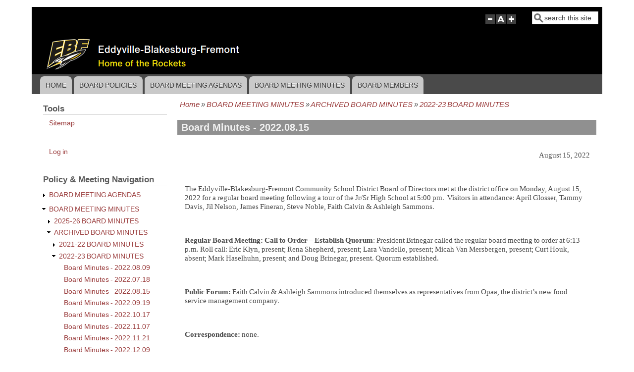

--- FILE ---
content_type: text/html; charset=UTF-8
request_url: https://rocketsk12.iowaschoolfinance.com/policy/board-minutes-20220815
body_size: 9308
content:
<!DOCTYPE html>
<html lang="en" dir="ltr" prefix="content: http://purl.org/rss/1.0/modules/content/  dc: http://purl.org/dc/terms/  foaf: http://xmlns.com/foaf/0.1/  og: http://ogp.me/ns#  rdfs: http://www.w3.org/2000/01/rdf-schema#  schema: http://schema.org/  sioc: http://rdfs.org/sioc/ns#  sioct: http://rdfs.org/sioc/types#  skos: http://www.w3.org/2004/02/skos/core#  xsd: http://www.w3.org/2001/XMLSchema# ">
  <head>
    <meta charset="utf-8" />
<meta name="Generator" content="Drupal 8 (https://www.drupal.org)" />
<meta name="MobileOptimized" content="width" />
<meta name="HandheldFriendly" content="true" />
<meta name="viewport" content="width=device-width, initial-scale=1.0" />
<link rel="canonical" href="https://rocketsk12.iowaschoolfinance.com/policy/board-minutes-20220815" />
<link rel="shortlink" href="https://rocketsk12.iowaschoolfinance.com/node/1219" />
<link rel="revision" href="https://rocketsk12.iowaschoolfinance.com/policy/board-minutes-20220815" />
<link rel="prev" href="/policy/board-minutes-20220718" />
<link rel="up" href="/policy/2022-23-board-minutes" />
<link rel="next" href="/policy/board-minutes-20220919" />

    <title>Board Minutes - 2022.08.15 | Policy Services</title>
    <link rel="stylesheet" media="all" href="/sites/rocketsk12.iowaschoolfinance.com/files/css/css_yxLbUS9pMyTeySrZsKcYegmbHY1bjtrEQr3HO8Eij-Q.css?r9u0ff" />
<link rel="stylesheet" media="all" href="/sites/rocketsk12.iowaschoolfinance.com/files/css/css_nSJCQBnt9btRtfcwpeuDyIdZqDCmA_I_em1GwPrkmpY.css?r9u0ff" />

        <style media="all">/* <![CDATA[ */
body {font-size: 93.75%; font-family: Helvetica, Open Sans Regular;}
h1,h2,h3,h4,h5 {font-family: Helvetica, Open Sans Regular;}
/* ]]> */
</style>
    
<!--[if lte IE 8]>
<script src="/sites/rocketsk12.iowaschoolfinance.com/files/js/js_VtafjXmRvoUgAzqzYTA3Wrjkx9wcWhjP0G4ZnnqRamA.js"></script>
<![endif]-->

  </head>
  <body class="one-sidebar sidebar-first rc-3 path-node node--type-book">
    <a href="#main-content" class="visually-hidden focusable skip-link">
      Skip to main content
    </a>
    
      <div class="dialog-off-canvas-main-canvas" data-off-canvas-main-canvas>
    <div id="page-wrapper" style=" margin-top: 14px; margin-bottom: 14px;">
<div id="page">
    <header id="header" role="banner" style="border: none;" aria-label="Site header">
    <div class="section clearfix">
    <div id="header-watermark">
    <div class="section clearfix">

              <div id="header-searchbox">
       <form class="search-block-form" data-drupal-selector="search-block-form" action="/search/node" method="get" id="search-block-form" accept-charset="UTF-8">
  <div class="js-form-item form-item js-form-type-search form-item-keys js-form-item-keys form-no-label">
      <label for="edit-keys" class="visually-hidden">Search</label>
        <input onblur="if (this.value == &#039;&#039;) {this.value = &#039;search this site&#039;;}" onfocus="if (this.value == &#039;search this site&#039;) {this.value = &#039;&#039;;}" data-drupal-selector="edit-keys" type="search" id="edit-keys" name="keys" value="search this site" size="13" maxlength="128" class="form-search form-text"  />

        </div>
<div data-drupal-selector="edit-actions" class="form-actions js-form-wrapper form-wrapper" id="edit-actions"><input data-drupal-selector="edit-submit" type="hidden" name="submit" value="" />
</div>

</form>

        </div>
      
              <div id="header-fontsizer">
        <a href="#" class="decreaseFont" title="Decrease text size"></a>
        <a href="#" class="resetFont"    title="Restore default text size"></a>
        <a href="#" class="increaseFont" title="Increase text size"></a>
        </div>
      
      <div class="region region-header">
    <div id="block-mayo-branding" class="site-branding block block-system block-system-branding-block">
  
    
                <div id="site_logo">
        <a href="/" title="Home" rel="home">
          <img src="/sites/rocketsk12.iowaschoolfinance.com/files/logo.png" alt="Home" />
        </a>
        </div> <!-- /#logo -->
      
      </div>

  </div>


    </div> <!-- /.section -->
    </div> <!-- /#header-watermark -->
    </div></header> <!-- /#header -->

    <div class="clearfix cfie"></div>

    <!-- for nice_menus, superfish -->
        <div id="menubar" class="menubar clearfix"
              style="background-color:#4a4a4a"
        >

        <div class="region region-menubar">
    <nav role="navigation" aria-labelledby="block-mayo-main-menu-menu" id="block-mayo-main-menu" class="block block-menu navigation menu--main">
            
  <h2 class="visually-hidden" id="block-mayo-main-menu-menu">Main navigation</h2>
  

          <div class="content">
        <div class="menu-toggle-target menu-toggle-target-show" id="show-block-mayo-main-menu"></div>
    <div class="menu-toggle-target" id="hide-block-mayo-main-menu"></div>
    <a class="menu-toggle" href="#show-block-mayo-main-menu">Show &mdash; Main navigation</a>
    <a class="menu-toggle menu-toggle--hide" href="#hide-block-mayo-main-menu">Hide &mdash; Main navigation</a>
    
              <ul class="menu-bart">
                    <li class="menu-item">
        <a href="/" data-drupal-link-system-path="&lt;front&gt;">Home</a>
              </li>
                <li class="menu-item">
        <a href="/policy/board-policies" data-drupal-link-system-path="node/861">BOARD POLICIES</a>
              </li>
                <li class="menu-item">
        <a href="/policy/board-meeting-agendas" data-drupal-link-system-path="node/857">BOARD MEETING AGENDAS</a>
              </li>
                <li class="menu-item">
        <a href="/policy/board-meeting-minutes" data-drupal-link-system-path="node/858">BOARD MEETING MINUTES</a>
              </li>
                <li class="menu-item">
        <a href="/policy/board-members" data-drupal-link-system-path="node/885">Board Members</a>
              </li>
        </ul>
  


  </div>
</nav>
  </div>

    </div>
                <div class="region region-highlighted">
    <div data-drupal-messages-fallback class="hidden"></div>

  </div>

    
    <!-- space between menus and contents -->
    <div class="spacer clearfix cfie"></div>

    <div id="main-wrapper">
    <div id="main" class="clearfix"
              style="padding: 0px 12px; box-sizing: border-box;"
        >

      

     

      <div class="clearfix cfie"></div>


      <!-- main content -->
      <main id="content" class="column"><section class="section">

                  <div id="breadcrumb">  <div class="region region-breadcrumb">
    <div id="block-mayo-breadcrumbs" class="block block-system block-system-breadcrumb-block">
  
    
      <div class="content">
        <nav class="breadcrumb" role="navigation" aria-labelledby="system-breadcrumb">
    <h2 id="system-breadcrumb" class="visually-hidden">Breadcrumb</h2>
    <ol>
          <li>
                  <a href="/index.php/">Home</a>
              </li>
          <li>
                  <a href="/index.php/policy/board-meeting-minutes">BOARD MEETING MINUTES</a>
              </li>
          <li>
                  <a href="/index.php/policy/archived-board-minutes">ARCHIVED BOARD MINUTES</a>
              </li>
          <li>
                  <a href="/index.php/policy/2022-23-board-minutes">2022-23 BOARD MINUTES</a>
              </li>
        </ol>
  </nav>

    </div>
  </div>

  </div>
</div>
        
        <a id="main-content"></a>
        
                
                
                  <div class="region region-content">
    <div id="block-mayo-page-title" class="block block-core block-page-title-block">
  
    
      <div class="content">
      
  <h1 class="title page-title"><span class="field field--name-title field--type-string field--label-hidden">Board Minutes - 2022.08.15</span>
</h1>


    </div>
  </div>
<div id="block-mayo-policy-responsive-bartik-system-main" class="block block-system block-system-main-block">
  
    
      <div class="content">
      <article data-history-node-id="1219" role="article" about="/policy/board-minutes-20220815" class="node node--type-book node--view-mode-full clearfix">
  <header>
    
        
      </header>
  <div class="node__content clearfix">
    
            <div class="field field--name-body field--type-text-with-summary field--label-hidden field__item"><p align="right" class="MsoBodyText" style="text-align:right"><span style="font-size:11pt"><span style="font-family:&quot;Times New Roman&quot;,serif">August 15, 2022</span></span></p>
<p class="MsoBodyText"> </p>
<p class="MsoBodyText"><span style="font-size:11pt"><span style="font-family:&quot;Times New Roman&quot;,serif">The Eddyville-Blakesburg-Fremont Community School District Board of Directors met at the district office on Monday, August 15, 2022 for a regular board meeting following a tour of the Jr/Sr High School at 5:00 pm.  Visitors in attendance: April Glosser, Tammy Davis, Jil Nelson, James Fineran, Steve Noble, Faith Calvin &amp; Ashleigh Sammons.</span></span></p>
<p class="MsoBodyText"> </p>
<p class="MsoBodyText"><span style="font-size:11pt"><span style="font-family:&quot;Times New Roman&quot;,serif"><b>Regular Board Meeting: Call to Order – Establish Quorum</b>: President Brinegar called the regular board meeting to order at 6:13 p.m. Roll call: Eric Klyn, present; Rena Shepherd, present; Lara Vandello, present; Micah Van Mersbergen, present; Curt Houk, absent; Mark Haselhuhn, present; and Doug Brinegar, present. Quorum established. </span></span></p>
<p class="MsoBodyText"> </p>
<p class="MsoBodyText"><span style="font-size:11pt"><span style="font-family:&quot;Times New Roman&quot;,serif"><b>Public Forum: </b>Faith Calvin &amp; Ashleigh Sammons introduced themselves as representatives from Opaa, the district’s new food service management company.  </span></span></p>
<p class="MsoBodyText"> </p>
<p class="MsoBodyText"><span style="font-size:11pt"><span style="font-family:&quot;Times New Roman&quot;,serif"><b>Correspondence: </b>none.</span></span></p>
<p class="MsoBodyText"> </p>
<p class="MsoBodyText"><span style="font-size:11pt"><span style="font-family:&quot;Times New Roman&quot;,serif"><b>Approve/Amend Agenda:</b> Shepherd motioned and Van Mersbergen seconded to approve the agenda.  Motion carried unanimously.</span></span></p>
<p class="MsoBodyText"> </p>
<p class="MsoBodyText"><span style="font-size:11pt"><span style="font-family:&quot;Times New Roman&quot;,serif"><b>Reports:</b> Superintendent Williamson gave a capital projects update, went over all the grants that the district has recently been awarded and gave a brief outline of the first days of the 2022-23 school year.  April Glosser, Curriculum Director discussed the computer science training that was held on August 8th and presented the ISSAP results from the Spring.  Steve Noble, principal at the Jr/Sr High school updated the board on staffing and classroom preparations for the upcoming school year.  Jil Nelson, principal at Eddyville Elementary gave the combined elementary principal’s board report. Other reports submitted, but not read, were from the Director of Special Services and the Maintenance Director.</span></span></p>
<p class="MsoBodyText"> </p>
<p class="MsoBodyText"><span style="font-size:11pt"><span style="font-family:&quot;Times New Roman&quot;,serif"><b>Consent Items: </b>Van Mersbergen motioned and Shepherd seconded to approve the Consent Items 6a to 6c: July 18, 2022 Board Meeting Minutes; Financial Reports as of July 31, 2022; August’s Bills; the Review of School Board Policies: 505 Entrance – Admissions, 506 Student Transfer into the District, 507 Student Transfer out of the District or Withdrawals and 508 Student Attendance Records. Motion carried unanimously.  Shepherd motioned and Vandello seconded to approve the William Penn MOU for Para to Teacher Program.  Motion carried unanimously.  Van Mersbergen motioned and Vandello seconded to approve Open Enrollment for 2022-2023: IN: Tatem Skinner, 6th Grade from Albia to HSAP and OUT: Milliana Ashlock, 5th Grade to Ottumwa.  Motion carried unanimously. </span></span></p>
<p class="MsoBodyText"> </p>
<p class="MsoBodyText"><span style="font-size:11pt"><span style="font-family:&quot;Times New Roman&quot;,serif"><b>Personnel:  </b>Van Mersbergen motioned and Klyn seconded to approve Joyce Eveland, HS Math Teacher, Jerri Eakes, HS English Teacher, DeWayne Rohrer, Fremont Elementary Custodian, Cierra Lopez, Jr/Sr High Para Educatory, Tammy Davis, .5 Mentor Leader and April Glosser, .5 Mentor Leader.  Motion carried unanimously. Van Mersbergen motioned and Vandello seconded to accept the resignations of Lacy Fowler, Jr/Sr High Para Educator and Alexander Holt, Assistant Football Coach.  Motion carried unanimously.  </span></span></p>
<p class="MsoBodyText"> </p>
<p class="MsoBodyText"><span style="font-size:11pt"><span style="font-family:&quot;Times New Roman&quot;,serif"><b>Action Items: </b>Secretary McCrea restated the tabled motion from the July 18, 2022 meeting <i>Approve the Emergency Operations Plan Review.   </i>Discussion was held.  With the STOP Grant this plan will be redone in the upcoming school year.  Van Mersbergen motioned and Vandello seconded to take motion of the table and approved Emergency Operation Plan Review.  Motion carried unanimously.  Vandello motioned and Shepherd seconded to set the mileage reimbursement rate to match the Iowa Department of Administrative Services rate of 0.50 cents per mile.  Motion carried unanimously. Vandello motioned and Shepherd seconded to approve the purchase/lease of computers for the elementary teachers in the amount of $52,623.50 or three lease payments of $18,244.57.  Small discussion held.  Motion carried unanimously.  Vandello motioned and Klyn seconded to have Shepherd as the delegate for the Iowa Association of School Boards Special Delegate Assembly on Sept 13th.  Van Mersbergen will be the alternate.  Motion carried unanimously.      </span></span></p>
<p class="MsoBodyText"> </p>
<p class="MsoBodyText"><span style="font-size:11pt"><span style="font-family:&quot;Times New Roman&quot;,serif"><b>Capital Projects: </b>None.    </span></span></p>
<p class="MsoBodyText"> </p>
<p class="MsoBodyText"><span style="font-size:11pt"><span style="font-family:&quot;Times New Roman&quot;,serif"><b>Discussion Items: </b>Discussion was held on having the Revenue Purpose Statement vote being renewed with the general election in November 2023 vs having a special election in March 2023, this will save the district costs for the election.  After school care was discussed for the Blakesburg &amp; Fremont buildings.  There has been interest for the Fremont building and the district does have buses that come back to Eddyville at the end of the day from both Fremont &amp; Blakesburg so the possibility of students coming over for the Eddyville daycare is an option.  Superintendent Williamson has had three requests for in district students to change attendance centers and wanted the boards opinion on if they should set up a committee.  The guidelines regarding attendance centers created by the board were set in place to keep all three elementary buildings sustainable with equal class sizes for each grades.  Mr. Van Mersbergen was contacted by the family of Nurse (Critchlow) Henderson, who was employed by the district for numerous years, that one of her wishes was to leave something to the school upon her death.  Mr. Van Mersbergen also asked about roof repairs.  EBF received a quote to replace the Eddyville elementary roof for $200,000.  Superintendents Williamson is going to have Denovo give us their suggestions on which repairs/replacement for roofs on buildings are needed.  Ms. Vandello asked if there was a policy regarding when someone applies for a positon, do the candidates that do not get the job receive a phone call or letter stating this? Open positions: Regular Route Driver, Junior High English Language Arts Teacher - Jr/Sr High, Daycare Associate, Substitutes for all positions, Coaching Positions: Asst/Jr High Cross Country, 9th Grade Volleyball Coach, 9th Grade Girls Basketball Coach, Junior High Girls Basketball Coach, Assistant Boys Basketball Coach, Junior High Boys Basketball Coach (2), Assistant Wrestling Coach, Junior High Wrestling Coach, Jr High Track Coach (2), Golf Coach, and 9th Grade Softball Coach. </span></span></p>
<p class="MsoBodyText"> </p>
<p class="MsoBodyText"><span style="font-size:11pt"><span style="font-family:&quot;Times New Roman&quot;,serif"><b>Adjourn: </b> Vandello motioned and Shepherd seconded to adjourn board meeting.  Motion carried unanimously.  Meeting adjourned at 7:43 p.m.</span></span></p>
<p class="MsoBodyText"> </p>
<p class="MsoBodyText"> </p>
<p class="MsoBodyText"> </p>
<p class="MsoBodyText"> </p>
<p class="MsoBodyText"><span style="font-size:11pt"><span style="font-family:&quot;Times New Roman&quot;,serif"><u>                                                                </u>            <u>                                                            </u></span></span></p>
<p class="MsoBodyText"><span style="font-size:11pt"><span style="font-family:&quot;Times New Roman&quot;,serif">Doug Brinegar                                                  Mary McCrea</span></span></p>
<p class="MsoBodyText"><span style="font-size:11pt"><span style="font-family:&quot;Times New Roman&quot;,serif">Board President                                                 Board Secretary</span></span></p>
</div>
      
  <div class="field field--name-field-file-attachments field--type-file field--label-above">
    <div class="field__label">File Attachments</div>
          <div class="field__items">
              <div class="field__item">
<span class="file file--mime-application-pdf file--application-pdf"> <a href="https://rocketsk12.iowaschoolfinance.com/sites/rocketsk12.iowaschoolfinance.com/files/2022-12/2022.08.15%20Signed%20Minutes.pdf" type="application/pdf; length=1251912">2022.08.15 Signed Minutes.pdf</a></span>
</div>
              </div>
      </div>

  <nav id="book-navigation-858" class="book-navigation" role="navigation" aria-labelledby="book-label-858">
    
          <h2 class="visually-hidden" id="book-label-858">Book traversal links for Board Minutes - 2022.08.15</h2>
      <ul class="book-pager">
              <li class="book-pager__item book-pager__item--previous">
          <a href="/policy/board-minutes-20220718" rel="prev" title="Go to previous page"><b>‹</b> Board Minutes - 2022.07.18</a>
        </li>
                    <li class="book-pager__item book-pager__item--center">
          <a href="/policy/2022-23-board-minutes" title="Go to parent page">Up</a>
        </li>
                    <li class="book-pager__item book-pager__item--next">
          <a href="/policy/board-minutes-20220919" rel="next" title="Go to next page">Board Minutes - 2022.09.19 <b>›</b></a>
        </li>
          </ul>
      </nav>

  </div>

      <div class="node__links">
      <ul class="links inline"><li class="book-printer"><a href="/book/export/html/1219" title="Show a printer-friendly version of this book page and its sub-pages.">Printer-friendly version</a></li></ul>
    </div>
  
  

</article>

    </div>
  </div>

  </div>



      </section></main> <!-- /.section, /#content -->


      <!-- sidebar (first) -->
              <div id="sidebar-first" class="column sidebar"><div class="section">
            <div class="region region-sidebar-first">
    <nav role="navigation" aria-labelledby="block-mayo-tools-menu" id="block-mayo-tools" class="block block-menu navigation menu--tools">
      
  <h2 id="block-mayo-tools-menu">Tools</h2>
  

          <div class="content">
        <div class="menu-toggle-target menu-toggle-target-show" id="show-block-mayo-tools"></div>
    <div class="menu-toggle-target" id="hide-block-mayo-tools"></div>
    <a class="menu-toggle" href="#show-block-mayo-tools">Show &mdash; Tools</a>
    <a class="menu-toggle menu-toggle--hide" href="#hide-block-mayo-tools">Hide &mdash; Tools</a>
    
              <ul class="menu">
                  <li>
          <a href="/sitemap" data-drupal-link-system-path="sitemap">Sitemap</a>
                  </li>
          </ul>
  


  </div>
</nav><nav role="navigation" aria-labelledby="block-mayo-account-menu-menu" id="block-mayo-account-menu" class="block block-menu navigation menu--account">
            
  <h2 class="visually-hidden" id="block-mayo-account-menu-menu">User account menu</h2>
  

          <div class="content">
        <div class="menu-toggle-target menu-toggle-target-show" id="show-block-mayo-account-menu"></div>
    <div class="menu-toggle-target" id="hide-block-mayo-account-menu"></div>
    <a class="menu-toggle" href="#show-block-mayo-account-menu">Show &mdash; User account menu</a>
    <a class="menu-toggle menu-toggle--hide" href="#hide-block-mayo-account-menu">Hide &mdash; User account menu</a>
    
              <ul class="menu">
                  <li>
          <a href="/user/login" data-drupal-link-system-path="user/login">Log in</a>
                  </li>
          </ul>
  


  </div>
</nav><div id="block-mayo-policy-responsive-bartik-book-navigation" class="block block-book block-book-navigation">
  
      <h2>Policy &amp; Meeting Navigation</h2>
    
      <div class="content">
        <nav id="book-block-menu-857" class="book-block-menu" role="navigation" aria-label="Book outline for BOARD MEETING AGENDAS">
    
              <ul class="menu">
                    <li class="menu-item menu-item--collapsed">
        <a href="/policy/board-meeting-agendas" hreflang="en">BOARD MEETING AGENDAS</a>
              </li>
        </ul>
  


  </nav>
  <nav id="book-block-menu-858" class="book-block-menu" role="navigation" aria-label="Book outline for BOARD MEETING MINUTES">
    
              <ul class="menu">
                    <li class="menu-item menu-item--expanded menu-item--active-trail">
        <a href="/policy/board-meeting-minutes" hreflang="en">BOARD MEETING MINUTES</a>
                                <ul class="menu">
                    <li class="menu-item menu-item--collapsed">
        <a href="/policy/2025-26-board-minutes" hreflang="en">2025-26 BOARD MINUTES</a>
              </li>
                <li class="menu-item menu-item--expanded menu-item--active-trail">
        <a href="/policy/archived-board-minutes" hreflang="en">ARCHIVED BOARD MINUTES</a>
                                <ul class="menu">
                    <li class="menu-item menu-item--collapsed">
        <a href="/policy/2021-22-board-minutes" hreflang="en">2021-22 BOARD MINUTES</a>
              </li>
                <li class="menu-item menu-item--expanded menu-item--active-trail">
        <a href="/policy/2022-23-board-minutes" hreflang="en">2022-23 BOARD MINUTES</a>
                                <ul class="menu">
                    <li class="menu-item">
        <a href="/policy/board-minutes-20220809" hreflang="en"> Board Minutes  - 2022.08.09 </a>
              </li>
                <li class="menu-item">
        <a href="/policy/board-minutes-20220718" hreflang="en">Board Minutes - 2022.07.18</a>
              </li>
                <li class="menu-item menu-item--active-trail">
        <a href="/policy/board-minutes-20220815" hreflang="en">Board Minutes - 2022.08.15</a>
              </li>
                <li class="menu-item">
        <a href="/policy/board-minutes-20220919" hreflang="en">Board Minutes - 2022.09.19</a>
              </li>
                <li class="menu-item">
        <a href="/policy/board-minutes-20221017" hreflang="en">Board Minutes - 2022.10.17</a>
              </li>
                <li class="menu-item">
        <a href="/policy/board-minutes-20221107" hreflang="en">Board Minutes - 2022.11.07</a>
              </li>
                <li class="menu-item">
        <a href="/policy/board-minutes-20221121" hreflang="en">Board Minutes - 2022.11.21</a>
              </li>
                <li class="menu-item">
        <a href="/policy/board-minutes-20221209" hreflang="en">Board Minutes - 2022.12.09</a>
              </li>
                <li class="menu-item">
        <a href="/policy/board-minutes-20230116" hreflang="en">Board Minutes - 2023.01.16</a>
              </li>
                <li class="menu-item">
        <a href="/policy/board-minutes-20230220" hreflang="en">Board Minutes - 2023.02.20</a>
              </li>
                <li class="menu-item">
        <a href="/policy/board-minutes-20230320" hreflang="en">Board Minutes - 2023.03.20</a>
              </li>
                <li class="menu-item">
        <a href="/policy/board-minutes-20230410" hreflang="en">Board Minutes - 2023.04.10 </a>
              </li>
                <li class="menu-item">
        <a href="/policy/board-minutes-20230417-1" hreflang="en">Board Minutes - 2023.04.17</a>
              </li>
                <li class="menu-item">
        <a href="/policy/board-minutes-20230427" hreflang="en">Board Minutes - 2023.04.27</a>
              </li>
                <li class="menu-item">
        <a href="/policy/board-minutes-20230505" hreflang="en">Board Minutes - 2023.05.05</a>
              </li>
                <li class="menu-item">
        <a href="/policy/board-minutes-20230515" hreflang="en">Board Minutes - 2023.05.15</a>
              </li>
                <li class="menu-item">
        <a href="/policy/board-minutes-20230522" hreflang="en">Board Minutes - 2023.05.22</a>
              </li>
                <li class="menu-item">
        <a href="/policy/board-minutes-20230606" hreflang="en">Board Minutes - 2023.06.06</a>
              </li>
                <li class="menu-item">
        <a href="/policy/board-minutes-20230619" hreflang="en">Board Minutes - 2023.06.19</a>
              </li>
                <li class="menu-item">
        <a href="/policy/board-minutes-20230626" hreflang="en">Board Minutes - 2023.06.26</a>
              </li>
                <li class="menu-item">
        <a href="/policy/board-minutes-20230628" hreflang="en">Board Minutes - 2023.06.28 </a>
              </li>
        </ul>
  
              </li>
                <li class="menu-item menu-item--collapsed">
        <a href="/policy/2023-24-board-minutes" hreflang="en">2023-24 BOARD MINUTES</a>
              </li>
                <li class="menu-item menu-item--collapsed">
        <a href="/policy/2024-25-board-minutes" hreflang="en">2024-25 BOARD MINUTES</a>
              </li>
        </ul>
  
              </li>
        </ul>
  
              </li>
        </ul>
  


  </nav>
  <nav id="book-block-menu-861" class="book-block-menu" role="navigation" aria-label="Book outline for BOARD POLICIES">
    
              <ul class="menu">
                    <li class="menu-item menu-item--collapsed">
        <a href="/policy/board-policies" hreflang="en">BOARD POLICIES</a>
              </li>
        </ul>
  


  </nav>

    </div>
  </div>

  </div>

        </div></div> <!-- /.section, /#sidebar-first -->
            

      <div class="clearfix cfie"></div>

     
      <div class="clearfix cfie"></div>


      
    </div> <!-- /#main -->
    </div> <!-- /#main-wrapper -->

    <!-- space between contents and footer -->
    <div id="spacer" class="clearfix cfie"></div>

    <div id="footer-wrapper">
           <div id="footer-columns" class="clearfix">
          <div class="column-blocks clearfix">
                <!--column-blocks -->
                                  <div class="column-block-wrapper clearfix" style="width: 25%">
                    <div class="column-block clearfix">
                        <div class="region region-footer-column-first">
    <div id="block-mayo-policy-responsive-bartik-block-1" class="block block-block-content block-block-contentb714155e-1998-4ab2-8f91-57b54f1fa0c0">
  
    
      <div class="content">
      
            <div class="field field--name-body field--type-text-with-summary field--label-hidden field__item"><h3>Eddyville Blakesburg Fremont Schools</h3>
<p>222 Walnut Street<br />
Eddyville IA 52553<br />
(641) 969-4288<br />
<a href="http://www.rocketsk12.org">www.rocketsk12.org</a></p>
</div>
      
    </div>
  </div>

  </div>

                    </div>
                  </div>
                
                                    <div class="column-block-wrapper clearfix" style="width: 25%">
                      <div class="column-block clearfix">
                          <div class="region region-footer-column-second">
    <div id="block-blank1" class="block block-block-content block-block-content62f0449d-0292-44de-aa26-e686f72b7c12">
  
    
      <div class="content">
      
    </div>
  </div>

  </div>

                      </div>
                    </div>
                
                                    <div class="column-block-wrapper clearfix" style="width: 25%">
                      <div class="column-block clearfix">
                          <div class="region region-footer-column-third">
    <div id="block-blank2" class="block block-block-content block-block-contentd2639570-f0da-4f9c-b5f3-157d9c7d0b26">
  
    
      <div class="content">
      
    </div>
  </div>

  </div>

                      </div>
                    </div>
                
                                    <div class="column-block-wrapper clearfix" style="width: 25%">
                      <div class="column-block clearfix">
                          <div class="region region-footer-column-fourth">
    <div id="block-gtranslate" class="block block-gtranslate block-gtranslate-block">
  
      <h2>Translate</h2>
    
      <div class="content">
      
<div class="gtranslate">
<script>eval(unescape("eval%28function%28p%2Ca%2Cc%2Ck%2Ce%2Cr%29%7Be%3Dfunction%28c%29%7Breturn%28c%3Ca%3F%27%27%3Ae%28parseInt%28c/a%29%29%29+%28%28c%3Dc%25a%29%3E35%3FString.fromCharCode%28c+29%29%3Ac.toString%2836%29%29%7D%3Bif%28%21%27%27.replace%28/%5E/%2CString%29%29%7Bwhile%28c--%29r%5Be%28c%29%5D%3Dk%5Bc%5D%7C%7Ce%28c%29%3Bk%3D%5Bfunction%28e%29%7Breturn%20r%5Be%5D%7D%5D%3Be%3Dfunction%28%29%7Breturn%27%5C%5Cw+%27%7D%3Bc%3D1%7D%3Bwhile%28c--%29if%28k%5Bc%5D%29p%3Dp.replace%28new%20RegExp%28%27%5C%5Cb%27+e%28c%29+%27%5C%5Cb%27%2C%27g%27%29%2Ck%5Bc%5D%29%3Breturn%20p%7D%28%276%207%28a%2Cb%29%7Bn%7B4%282.9%29%7B3%20c%3D2.9%28%22o%22%29%3Bc.p%28b%2Cf%2Cf%29%3Ba.q%28c%29%7Dg%7B3%20c%3D2.r%28%29%3Ba.s%28%5C%27t%5C%27+b%2Cc%29%7D%7Du%28e%29%7B%7D%7D6%20h%28a%29%7B4%28a.8%29a%3Da.8%3B4%28a%3D%3D%5C%27%5C%27%29v%3B3%20b%3Da.w%28%5C%27%7C%5C%27%29%5B1%5D%3B3%20c%3B3%20d%3D2.x%28%5C%27y%5C%27%29%3Bz%283%20i%3D0%3Bi%3Cd.5%3Bi++%294%28d%5Bi%5D.A%3D%3D%5C%27B-C-D%5C%27%29c%3Dd%5Bi%5D%3B4%282.j%28%5C%27k%5C%27%29%3D%3DE%7C%7C2.j%28%5C%27k%5C%27%29.l.5%3D%3D0%7C%7Cc.5%3D%3D0%7C%7Cc.l.5%3D%3D0%29%7BF%286%28%29%7Bh%28a%29%7D%2CG%29%7Dg%7Bc.8%3Db%3B7%28c%2C%5C%27m%5C%27%29%3B7%28c%2C%5C%27m%5C%27%29%7D%7D%27%2C43%2C43%2C%27%7C%7Cdocument%7Cvar%7Cif%7Clength%7Cfunction%7CGTranslateFireEvent%7Cvalue%7CcreateEvent%7C%7C%7C%7C%7C%7Ctrue%7Celse%7CdoGTranslate%7C%7CgetElementById%7Cgoogle_translate_element2%7CinnerHTML%7Cchange%7Ctry%7CHTMLEvents%7CinitEvent%7CdispatchEvent%7CcreateEventObject%7CfireEvent%7Con%7Ccatch%7Creturn%7Csplit%7CgetElementsByTagName%7Cselect%7Cfor%7CclassName%7Cgoog%7Cte%7Ccombo%7Cnull%7CsetTimeout%7C500%27.split%28%27%7C%27%29%2C0%2C%7B%7D%29%29"))</script><style>
#goog-gt-tt {display:none !important;}

.goog-te-banner-frame {display:none !important;}

.goog-te-menu-value:hover {text-decoration:none !important;}

body {top:0 !important;}

#google_translate_element2 {display:none!important;}
</style><div id="google_translate_element2"></div>
<script>function googleTranslateElementInit2() {new google.translate.TranslateElement({pageLanguage: 'en', autoDisplay: false}, 'google_translate_element2');}</script>
<script src="https://translate.google.com/translate_a/element.js?cb=googleTranslateElementInit2"></script><div class="switcher notranslate"><div class="selected"><a href="#" onclick="return false;"><span class="gflag" style="background-position:-0px -0px"><img src="/modules/gtranslate/gtranslate-files/blank.png" height="16" width="16" alt="English" /></span>English</a></div><div class="option"><a href="#" onclick="doGTranslate('en|en');jQuery(this).parent().parent().find('div.selected a').html(jQuery(this).html());return false;" title="English" class="nturl  selected"><span class="gflag" style="background-position:-0px -0px;"><img src="/modules/gtranslate/gtranslate-files/blank.png" height="16" width="16" alt="English" /></span>English</a><a href="#" onclick="doGTranslate('en|nl');jQuery(this).parent().parent().find('div.selected a').html(jQuery(this).html());return false;" title="Dutch" class="nturl "><span class="gflag" style="background-position:-0px -100px;"><img src="/modules/gtranslate/gtranslate-files/blank.png" height="16" width="16" alt="Dutch" /></span>Dutch</a><a href="#" onclick="doGTranslate('en|fr');jQuery(this).parent().parent().find('div.selected a').html(jQuery(this).html());return false;" title="French" class="nturl "><span class="gflag" style="background-position:-200px -100px;"><img src="/modules/gtranslate/gtranslate-files/blank.png" height="16" width="16" alt="French" /></span>French</a><a href="#" onclick="doGTranslate('en|de');jQuery(this).parent().parent().find('div.selected a').html(jQuery(this).html());return false;" title="German" class="nturl "><span class="gflag" style="background-position:-300px -100px;"><img src="/modules/gtranslate/gtranslate-files/blank.png" height="16" width="16" alt="German" /></span>German</a><a href="#" onclick="doGTranslate('en|it');jQuery(this).parent().parent().find('div.selected a').html(jQuery(this).html());return false;" title="Italian" class="nturl "><span class="gflag" style="background-position:-600px -100px;"><img src="/modules/gtranslate/gtranslate-files/blank.png" height="16" width="16" alt="Italian" /></span>Italian</a><a href="#" onclick="doGTranslate('en|pt');jQuery(this).parent().parent().find('div.selected a').html(jQuery(this).html());return false;" title="Portuguese" class="nturl "><span class="gflag" style="background-position:-300px -200px;"><img src="/modules/gtranslate/gtranslate-files/blank.png" height="16" width="16" alt="Portuguese" /></span>Portuguese</a><a href="#" onclick="doGTranslate('en|ru');jQuery(this).parent().parent().find('div.selected a').html(jQuery(this).html());return false;" title="Russian" class="nturl "><span class="gflag" style="background-position:-500px -200px;"><img src="/modules/gtranslate/gtranslate-files/blank.png" height="16" width="16" alt="Russian" /></span>Russian</a><a href="#" onclick="doGTranslate('en|es');jQuery(this).parent().parent().find('div.selected a').html(jQuery(this).html());return false;" title="Spanish" class="nturl "><span class="gflag" style="background-position:-600px -200px;"><img src="/modules/gtranslate/gtranslate-files/blank.png" height="16" width="16" alt="Spanish" /></span>Spanish</a></div></div><style>
                        span.gflag {font-size:16px;padding:1px 0;background-repeat:no-repeat;background-image:url(/modules/gtranslate/gtranslate-files/16.png);}
                        span.gflag img {border:0;margin-top:2px;}
                        .switcher {font-family:Arial;font-size:10pt;text-align:left;cursor:pointer;overflow:hidden;width:163px;line-height:16px;}
                        .switcher a {text-decoration:none;display:block;font-size:10pt;-webkit-box-sizing:content-box;-moz-box-sizing:content-box;box-sizing:content-box;border:none;}
                        .switcher a span.gflag {margin-right:3px;padding:0;display:block;float:left;}
                        .switcher .selected {background:#FFFFFF url(/modules/gtranslate/gtranslate-files/switcher.png) repeat-x;position:relative;z-index:9999;}
                        .switcher .selected a {border:1px solid #CCCCCC;background:url(/modules/gtranslate/gtranslate-files/arrow_down.png) 146px center no-repeat;color:#666666;padding:3px 5px;width:151px;}
                        .switcher .selected a:hover {background:#F0F0F0 url(/modules/gtranslate/gtranslate-files/arrow_down.png) 146px center no-repeat;}
                        .switcher .option {position:relative;z-index:9998;border-left:1px solid #CCCCCC;border-right:1px solid #CCCCCC;border-bottom:1px solid #CCCCCC;background-color:#EEEEEE;display:none;width:161px;-webkit-box-sizing:content-box;-moz-box-sizing:content-box;box-sizing:content-box;}
                        .switcher .option a {color:#000;padding:3px 5px;}
                        .switcher .option a:hover {background:#FFC;}
                        .switcher .option a.selected {background:#FFC;}
                        #selected_lang_name {float: none;}
                        .l_name {float: none !important;margin: 0;}
                    </style>
</div>
    </div>
  </div>

  </div>

                      </div>
                    </div>
                          </div>  <!--/.column-blocks -->
          <div class="spacer clearfix cfie"></div>

      </div> <!--/#footer-columns -->
      
            <div id="footer"><div class="section">
          <div class="region region-footer">
    <div id="block-mayo-block-3" class="block block-block-content block-block-content7d5871c8-defc-4514-899a-817d9a6ed096">
  
    
      <div class="content">
      
    </div>
  </div>

  </div>

      </div></div> <!-- /.section, /#footer -->
      
    </div> <!-- /#footer-wrapper -->


  </div> <!-- /#page -->
</div> <!-- /#page-wrapper -->

  </div>

    
    <script type="application/json" data-drupal-selector="drupal-settings-json">{"path":{"baseUrl":"\/","scriptPath":null,"pathPrefix":"","currentPath":"node\/1219","currentPathIsAdmin":false,"isFront":false,"currentLanguage":"en"},"pluralDelimiter":"\u0003","statistics":{"data":{"nid":"1219"},"url":"\/core\/modules\/statistics\/statistics.php"},"ajaxTrustedUrl":{"\/search\/node":true},"user":{"uid":0,"permissionsHash":"179c9af7160cb3f7efa055c4d5a515cab4ee68107df139d44cf77b57fb381737"}}</script>
<script src="/sites/rocketsk12.iowaschoolfinance.com/files/js/js_3jkBKdDNwDE1lvdBNuc5qP2YiFN2t0dKBmryI5S-JjA.js"></script>

  </body>
</html>
